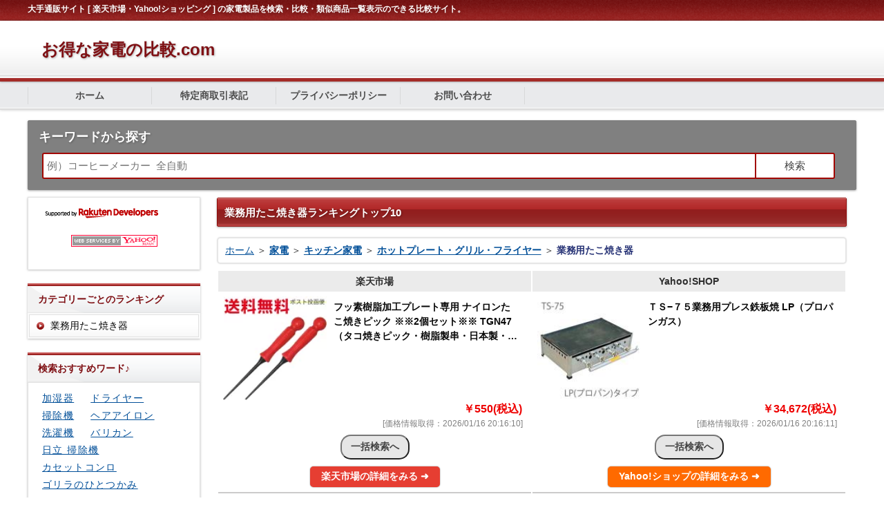

--- FILE ---
content_type: text/html; charset=UTF-8
request_url: https://www.1st-price.com/category/index.php?ganreId=301477
body_size: 9755
content:




<?xml version="1.0" encoding="UTF-8"?><!--
<!DOCTYPE html PUBLIC "-//W3C//DTD XHTML 1.0 Transitional//EN" "http://www.w3.org/TR/xhtml1/DTD/xhtml1-transitional.dtd">
-->
<!DOCTYPE html>
<html xmlns="http://www.w3.org/1999/xhtml" xml:lang="ja" lang="ja">
<head>
<meta http-equiv="Content-Type" content="text/html; charset=UTF-8" />
<meta http-equiv="Content-Style-Type" content="text/css" />
<meta http-equiv="Content-Script-Type" content="text/javascript" />
<meta name="referrer" content="unsafe-url">
<meta name="viewport" content="width=device-width, initial-scale=1.0, minimum-scale=1.0, maximum-scale=5.0, user-scalable=yes" />
<!--
<meta name="viewport" content="width=1200">
-->
<meta http-equiv="X-UA-Compatible" content="IE=edge,chrome=1" />
<title>お得な家電の比較.com - 業務用たこ焼き器の楽天・Yahoo!の通販サイトのランキング比較!</title>
<link rel="shortcut icon" href="../img/site.png">

<meta name="author" content="株式会社琉球スタイル" />
<meta name="keywords" content="JANコード,業務用たこ焼き器,比較" />
<meta name="description" content="【業務用たこ焼き器】の楽天市場・ヤフーショッピング人気ランキングTOP10を紹介！2026/01/18最新情報をチェック！" />
<meta name="title" content="お得な家電の比較.com - ネットで安く買う！新品・中古！通販比較で安値で揃える！" />
<meta name="text" content="楽天市場・Yahoo!ショッピングで今人気のランキングTOP10を紹介！最新情報をチェック！" />

<!-- twitterカード -->
<meta name="twitter:card" content="summary_large_image">
<meta name="twitter:site" content="@saiyasu1st">
<meta property="og:url" content="https://www.1st-price.com/category/index.php?ganreId=301477" />
<meta property="og:title" content="お得な家電の比較.com：業務用たこ焼き器" />
<meta property="og:description" content="【業務用たこ焼き器】楽天市場・ヤフーショッピング人気ランキングTOP10を紹介！2026/01/18最新情報をチェック！" />
<meta property="og:image" content="https://thumbnail.image.rakuten.co.jp/@0_mall/tsubame/cabinet/jma/pic-20013001.jpg?_ex=128x128" />

<meta name="twitter:title" content="お得情報サイト：業務用たこ焼き器">
<meta name="twitter:description" content="【業務用たこ焼き器】楽天市場・ヤフーショッピング人気ランキングTOP10を紹介！2026/01/18最新情報をチェック！">
<meta name="twitter:image" content="https://thumbnail.image.rakuten.co.jp/@0_mall/tsubame/cabinet/jma/pic-20013001.jpg?_ex=128x128">

</head>
<!--
<script src="https://ajax.googleapis.com/ajax/libs/jquery/1.9.1/jquery.min.js" type="text/javascript"></script>
<script src="../js/config.js" type="text/javascript"></script>
-->
<link rel="stylesheet" href="../styles.css?ver=1.1" type="text/css" />
<link rel="stylesheet" href="../css/textstyles.css" type="text/css" />
<link rel="stylesheet" href="../css/footer_01.css" type="text/css" media="all">

<link rel="stylesheet" href="../css/icon.css">
<!--
<link rel="stylesheet" href="https://fonts.googleapis.com/css?family=Lato:400,700,900">
-->
<body>
  <div id="wrapper">
    <div class="inner">
      <div id="top">
<!--
<a href="https://re-roots.net/link.php?i=phfo82tbgz7v&m=mgd6012jb14g"><img src="https://re-roots.net/data.php?i=phfo82tbgz7v&m=mgd6012jb14g" width="728" height="90" border="0" /></a>
-->
      <h1>
        <span>大手通販サイト [ 楽天市場・Yahoo!ショッピング ] の家電製品を検索・比較・類似商品一覧表示のできる比較サイト。</span>
      </h1>
      <div class="inner">
        <h2>
          <span><a href="../">お得な家電の比較.com</a></span>
        </h2>
      </div>
    </div>
    <div id="topmenubtn">MENU</div>
        <div id="topmenubox">
          <div id="topmenu">
            <ul>
            <li><a href="/">ホーム</a></li>
            <li><a href="/scta.php">特定商取引表記</a></li>
            <li><a href="/privacy.php">プライバシーポリシー</a></li>
            <li><a href="/contact.php">お問い合わせ</a></li>
            </ul>
          </div>
        </div>

    <div id="column2">
      <div id="contents">

          <h3><span>キーワードから探す</span>
            <form name="search" action="../search_item/item.php">
              <div class="search">
                <input type="search" name="keyword" placeholder="例）コーヒーメーカー  全自動" required>
                <button id="btn" type="submit">検索</button>
              </div>

<!-- 
              <div class="hidden_box">
                <label for="label1">検索条件を指定する</label>
                <input type="checkbox" id="label1"/>
                <div class="hidden_show">
-->
                  <!--非表示ここから-->
<!--
                  <div class="conditions">
                    <div class="title">並び順：</div>
                    <select class="koko" name="sort" onchange="changeItem(this)">
                      <option value="">未選択（関連性）</option>
                      <option value="1">価格が安い</option>
                      <option value="2">価格が高い</option>
                    </select>
                  </div>
                  <div class="conditions">
                    <div class="title">最低価格：</div>
                    <select name="low_price" onchange="changeItem(this)">
                      <option value="">未選択（指定しない）</option>
                      <option value="3000">￥3,000~</option>
                      <option value="5000">￥5,000~</option>
                      <option value="10000">￥10,000~</option>
                      <option value="15000">￥15,000~</option>
                      <option value="20000">￥20,000~</option>
                      <option value="25000">￥25,000~</option>
                      <option value="30000">￥30,000~</option>
                    </select>
                  </div>
                  <div class="conditions">
                    <div class="title">最高価格：</div>
                    <select name="high_price" onchange="changeItem(this)">
                      <option value="">未選択（指定しない）</option>
                      <option value="3000">￥3,000~</option>
                      <option value="5000">￥5,000~</option>
                      <option value="10000">￥10,000~</option>
                      <option value="15000">￥15,000~</option>
                      <option value="20000">￥20,000~</option>
                      <option value="25000">￥25,000~</option>
                      <option value="30000">￥30,000~</option>
                    </select>
                  </div>
                  <input type="hidden" name="page" value="1">
                  <div class="float-r">
                    <button type="button" onclick="resetPullDown()">検索条件をクリアにする</button>
                  </div>
-->
                <!--ここまで-->
<!--
                </div>
              </div>
-->
            </form>
          </h3>

           <div id="layoutbox">
             <div id="main">
               <div class="inner">
<!--
<div id="text1">
<h3><span>ウイルス対策グッズ紹介中！！</span></h3>
<div id="siteNavi">
現在猛威をふるっている<strong style="color: #008000;">新型ウイルス（コロナウイルス）</strong>対策に、<strong style="color: #ff0000;">役立つグッズを当サイト
で紹介</strong>しております！<br>
<strong>PCの方は左側</strong>に、<strong>スマホの方は下にスクロール</strong>してもらいますと、ウイルス対策に役立つグッズのリンクを設置しております！<br>
<h5><span>■検索</span></h5>
<img src="../img/keyword.png" style="height:100px"/></br>
他にも【ウイルス対策グッズ】等の、<strong>さまざまなキーワードによる検索</strong>もできます。<br />
また、スペースで区切って複数ワードによる検索も可能です。<br />
ぜひ、対策にお役立てください！
</div>
</div>
-->
                 <div id="text1">
                   <h3><span>業務用たこ焼き器ランキングトップ10</span></h3>
                   <div id="siteNavi"><a href="../">ホーム</a>
                                                                     ＞ <div class="now"><a href="./index.php?ganreId=562637">家電</a></div>
                                                                                            ＞ <div class="now"><a href="./index.php?ganreId=100644">キッチン家電</a></div>
                                                                                            ＞ <div class="now"><a href="./index.php?ganreId=208419">ホットプレート・グリル・フライヤー</a></div>
                                                                                            ＞ <div class="now">業務用たこ焼き器</div>
                                                               </div>

                  <div class="layout_box" style="border-spacing:2px 0;">

<div class="layout_l" style="width:50%;">
<table class="ritm col2" border="0" cellspacing="1">
<tbody>
<tr>
  <th>楽天市場  </th>
</tr>

      <tr>
      <td class="rakuten">
          <div class="float-l">
            <a target="_blank" href="https://hb.afl.rakuten.co.jp/hgc/g00rji95.xmf8p670.g00rji95.xmf8qea4/?pc=https%3A%2F%2Fitem.rakuten.co.jp%2Ftsubame%2F10002808%2F&rafcid=wsc_i_ra_1086338838133523557">
              <p class="txt-img" style="text-align: center">
                                  <img loading="lazy" src="https://thumbnail.image.rakuten.co.jp/@0_mall/tsubame/cabinet/jma/pic-20013001.jpg?_ex=128x128" alt="フッ素樹脂加工プレート専用 ナイロンたこ焼きピック ※※2個セット※※ TGN47 （タコ焼きピック・樹脂製串・日本製・食洗機対応・食器洗い乾燥機対応・66ナイロン・tg2410）"></p>
                            </a>
          </div>
          <a target="_blank" href="https://hb.afl.rakuten.co.jp/hgc/g00rji95.xmf8p670.g00rji95.xmf8qea4/?pc=https%3A%2F%2Fitem.rakuten.co.jp%2Ftsubame%2F10002808%2F&rafcid=wsc_i_ra_1086338838133523557">
            <p class="txt">フッ素樹脂加工プレート専用 ナイロンたこ焼きピック ※※2個セット※※ TGN47 （タコ焼きピック・樹脂製串・日本製・食洗機対応・食器洗い乾燥機対応・66ナイロン・tg2410）</p>
          </a>
        <div class="clear"></div>
        <p class="txt_price">￥550(税込)</p>
        <div class="fileupdate"><p>[価格情報取得：2026/01/16 20:16:10]</p></div>
                  <form action="../search_item/index.php" method="get">
          <input type="hidden" name="keyword" maxlength="255" value="フッ素樹脂加工プレート専用 ナイロンたこ焼きピック ※※2個セット※※ TGN47 （タコ焼きピック・樹脂製串・日本製・食洗機対応・食器洗い乾燥機対応・66ナイロン・tg2410）">
          <input type="hidden" name="code" maxlength="255" value="tsubame:10002808">
          <input type="submit" class="btn-search" value="一括検索へ" />
          </form>
        	<button type="submit" class="ec-btn" onclick="window.open('https://hb.afl.rakuten.co.jp/hgc/g00rji95.xmf8p670.g00rji95.xmf8qea4/?pc=https%3A%2F%2Fitem.rakuten.co.jp%2Ftsubame%2F10002808%2F&rafcid=wsc_i_ra_1086338838133523557')" value="code">楽天市場の<span class="br">詳細をみる ➜</span></button>
      </td>
    </tr>
            <tr>
      <td class="rakuten">
          <div class="float-l">
            <a target="_blank" href="https://hb.afl.rakuten.co.jp/hgc/g00qr6e5.xmf8p997.g00qr6e5.xmf8qc67/?pc=https%3A%2F%2Fitem.rakuten.co.jp%2Fbandc%2F7093010%2F&rafcid=wsc_i_ra_1086338838133523557">
              <p class="txt-img" style="text-align: center">
                                  <img loading="lazy" src="https://thumbnail.image.rakuten.co.jp/@0_mall/bandc/cabinet/tasya40/7093010-e.jpg?_ex=128x128" alt="セラミックたこ焼き器 PTY-C24-P・PTY-C24-Hたこ焼き器 セラミックたこ焼き器 セラミックコート 白いたこ焼き器 おしゃれ たこやき たこ焼き 調理家電 たこ焼器 アイリスオーヤマ ピンク・グレー"></p>
                            </a>
          </div>
          <a target="_blank" href="https://hb.afl.rakuten.co.jp/hgc/g00qr6e5.xmf8p997.g00qr6e5.xmf8qc67/?pc=https%3A%2F%2Fitem.rakuten.co.jp%2Fbandc%2F7093010%2F&rafcid=wsc_i_ra_1086338838133523557">
            <p class="txt">セラミックたこ焼き器 PTY-C24-P・PTY-C24-Hたこ焼き器 セラミックたこ焼き器 セラミックコート 白いたこ焼き器 おしゃれ たこやき たこ焼き 調理家電 たこ焼器 アイリスオーヤマ ピンク・グレー</p>
          </a>
        <div class="clear"></div>
        <p class="txt_price">￥2,780(税込)</p>
        <div class="fileupdate"><p>[価格情報取得：2026/01/16 20:16:10]</p></div>
                  <form action="../search_item/index.php" method="get">
          <input type="hidden" name="keyword" maxlength="255" value="セラミックたこ焼き器 PTY-C24-P・PTY-C24-Hたこ焼き器 セラミックたこ焼き器 セラミックコート 白いたこ焼き器 おしゃれ たこやき たこ焼き 調理家電 たこ焼器 アイリスオーヤマ ピンク・グレー">
          <input type="hidden" name="code" maxlength="255" value="bandc:10184277">
          <input type="submit" class="btn-search" value="一括検索へ" />
          </form>
        	<button type="submit" class="ec-btn" onclick="window.open('https://hb.afl.rakuten.co.jp/hgc/g00qr6e5.xmf8p997.g00qr6e5.xmf8qc67/?pc=https%3A%2F%2Fitem.rakuten.co.jp%2Fbandc%2F7093010%2F&rafcid=wsc_i_ra_1086338838133523557')" value="code">楽天市場の<span class="br">詳細をみる ➜</span></button>
      </td>
    </tr>
            <tr>
      <td class="rakuten">
          <div class="float-l">
            <a target="_blank" href="https://hb.afl.rakuten.co.jp/hgc/g00qksf5.xmf8p636.g00qksf5.xmf8q36b/?pc=https%3A%2F%2Fitem.rakuten.co.jp%2Fvida-vida%2F7052878%2F&rafcid=wsc_i_ra_1086338838133523557">
              <p class="txt-img" style="text-align: center">
                                  <img loading="lazy" src="https://thumbnail.image.rakuten.co.jp/@0_mall/vida-vida/cabinet/shirosamune/7052878.jpg?_ex=128x128" alt="ホットプレート タコ焼き器 着脱式ホットプレート レッド PHP-24W-Rたこ焼き器 たこ焼きプレート ホットプレート たこやき器 たこ焼き 着脱式 お手入れ簡単 たこ焼き器たこやき器 たこ焼き器たこ焼き [engw]"></p>
                            </a>
          </div>
          <a target="_blank" href="https://hb.afl.rakuten.co.jp/hgc/g00qksf5.xmf8p636.g00qksf5.xmf8q36b/?pc=https%3A%2F%2Fitem.rakuten.co.jp%2Fvida-vida%2F7052878%2F&rafcid=wsc_i_ra_1086338838133523557">
            <p class="txt">ホットプレート タコ焼き器 着脱式ホットプレート レッド PHP-24W-Rたこ焼き器 たこ焼きプレート ホットプレート たこやき器 たこ焼き 着脱式 お手入れ簡単 たこ焼き器たこやき器 たこ焼き器たこ焼き [engw]</p>
          </a>
        <div class="clear"></div>
        <p class="txt_price">￥2,981(税込)</p>
        <div class="fileupdate"><p>[価格情報取得：2026/01/16 20:16:10]</p></div>
                  <form action="../search_item/index.php" method="get">
          <input type="hidden" name="keyword" maxlength="255" value="ホットプレート タコ焼き器 着脱式ホットプレート レッド PHP-24W-Rたこ焼き器 たこ焼きプレート ホットプレート たこやき器 たこ焼き 着脱式 お手入れ簡単 たこ焼き器たこやき器 たこ焼き器たこ焼き [engw]">
          <input type="hidden" name="code" maxlength="255" value="vida-vida:10066569">
          <input type="submit" class="btn-search" value="一括検索へ" />
          </form>
        	<button type="submit" class="ec-btn" onclick="window.open('https://hb.afl.rakuten.co.jp/hgc/g00qksf5.xmf8p636.g00qksf5.xmf8q36b/?pc=https%3A%2F%2Fitem.rakuten.co.jp%2Fvida-vida%2F7052878%2F&rafcid=wsc_i_ra_1086338838133523557')" value="code">楽天市場の<span class="br">詳細をみる ➜</span></button>
      </td>
    </tr>
            <tr>
      <td class="rakuten">
          <div class="float-l">
            <a target="_blank" href="https://hb.afl.rakuten.co.jp/hgc/g00prke5.xmf8p976.g00prke5.xmf8q771/?pc=https%3A%2F%2Fitem.rakuten.co.jp%2Fenetroom%2F7093010%2F&rafcid=wsc_i_ra_1086338838133523557">
              <p class="txt-img" style="text-align: center">
                                  <img loading="lazy" src="https://thumbnail.image.rakuten.co.jp/@0_mall/enetroom/cabinet/tasya75/7093010-e.jpg?_ex=128x128" alt="≪ポイント5倍★16日9:59迄≫ホットプレート たこ焼き器 たこ焼きプレート 24穴 アイリスオーヤマたこ焼き器 着脱式 セラミックコート おしゃれ かわいい たこ焼き 調理家電 便利 簡単 一人暮らし 人気 カラフル 調理 料理 PTY-C24"></p>
                            </a>
          </div>
          <a target="_blank" href="https://hb.afl.rakuten.co.jp/hgc/g00prke5.xmf8p976.g00prke5.xmf8q771/?pc=https%3A%2F%2Fitem.rakuten.co.jp%2Fenetroom%2F7093010%2F&rafcid=wsc_i_ra_1086338838133523557">
            <p class="txt">≪ポイント5倍★16日9:59迄≫ホットプレート たこ焼き器 たこ焼きプレート 24穴 アイリスオーヤマたこ焼き器 着脱式 セラミックコート おしゃれ かわいい たこ焼き 調理家電 便利 簡単 一人暮らし 人気 カラフル 調理 料理 PTY-C24</p>
          </a>
        <div class="clear"></div>
        <p class="txt_price">￥2,981(税込)</p>
        <div class="fileupdate"><p>[価格情報取得：2026/01/16 20:16:10]</p></div>
                  <form action="../search_item/index.php" method="get">
          <input type="hidden" name="keyword" maxlength="255" value="≪ポイント5倍★16日9:59迄≫ホットプレート たこ焼き器 たこ焼きプレート 24穴 アイリスオーヤマたこ焼き器 着脱式 セラミックコート おしゃれ かわいい たこ焼き 調理家電 便利 簡単 一人暮らし 人気 カラフル 調理 料理 PTY-C24">
          <input type="hidden" name="code" maxlength="255" value="enetroom:10153386">
          <input type="submit" class="btn-search" value="一括検索へ" />
          </form>
        	<button type="submit" class="ec-btn" onclick="window.open('https://hb.afl.rakuten.co.jp/hgc/g00prke5.xmf8p976.g00prke5.xmf8q771/?pc=https%3A%2F%2Fitem.rakuten.co.jp%2Fenetroom%2F7093010%2F&rafcid=wsc_i_ra_1086338838133523557')" value="code">楽天市場の<span class="br">詳細をみる ➜</span></button>
      </td>
    </tr>
            <tr>
      <td class="rakuten">
          <div class="float-l">
            <a target="_blank" href="https://hb.afl.rakuten.co.jp/hgc/g00pp1f5.xmf8pb3c.g00pp1f5.xmf8qbde/?pc=https%3A%2F%2Fitem.rakuten.co.jp%2Fsenda%2F02020077%2F&rafcid=wsc_i_ra_1086338838133523557">
              <p class="txt-img" style="text-align: center">
                                  <img loading="lazy" src="https://thumbnail.image.rakuten.co.jp/@0_mall/senda/cabinet/2022/dou3.jpg?_ex=128x128" alt="千田オリジナル　業務用 ガスたこ焼き器 【銅板】3丁セット （プロパン・都市ガス）"></p>
                            </a>
          </div>
          <a target="_blank" href="https://hb.afl.rakuten.co.jp/hgc/g00pp1f5.xmf8pb3c.g00pp1f5.xmf8qbde/?pc=https%3A%2F%2Fitem.rakuten.co.jp%2Fsenda%2F02020077%2F&rafcid=wsc_i_ra_1086338838133523557">
            <p class="txt">千田オリジナル　業務用 ガスたこ焼き器 【銅板】3丁セット （プロパン・都市ガス）</p>
          </a>
        <div class="clear"></div>
        <p class="txt_price">￥54,700(税込)</p>
        <div class="fileupdate"><p>[価格情報取得：2026/01/16 20:16:10]</p></div>
                  <form action="../search_item/index.php" method="get">
          <input type="hidden" name="keyword" maxlength="255" value="千田オリジナル　業務用 ガスたこ焼き器 【銅板】3丁セット （プロパン・都市ガス）">
          <input type="hidden" name="code" maxlength="255" value="senda:10002625">
          <input type="submit" class="btn-search" value="一括検索へ" />
          </form>
        	<button type="submit" class="ec-btn" onclick="window.open('https://hb.afl.rakuten.co.jp/hgc/g00pp1f5.xmf8pb3c.g00pp1f5.xmf8qbde/?pc=https%3A%2F%2Fitem.rakuten.co.jp%2Fsenda%2F02020077%2F&rafcid=wsc_i_ra_1086338838133523557')" value="code">楽天市場の<span class="br">詳細をみる ➜</span></button>
      </td>
    </tr>
            <tr>
      <td class="rakuten">
          <div class="float-l">
            <a target="_blank" href="https://hb.afl.rakuten.co.jp/hgc/g00rzg55.xmf8p8f2.g00rzg55.xmf8q81c/?pc=https%3A%2F%2Fitem.rakuten.co.jp%2Fmonotus%2F441000171%2F&rafcid=wsc_i_ra_1086338838133523557">
              <p class="txt-img" style="text-align: center">
                                  <img loading="lazy" src="https://thumbnail.image.rakuten.co.jp/@0_mall/monotus/cabinet/monotus_57/441000171.jpg?_ex=128x128" alt="【鉄板セット】TS-75 プレス鉄板焼 LP(プロパンガス)"></p>
                            </a>
          </div>
          <a target="_blank" href="https://hb.afl.rakuten.co.jp/hgc/g00rzg55.xmf8p8f2.g00rzg55.xmf8q81c/?pc=https%3A%2F%2Fitem.rakuten.co.jp%2Fmonotus%2F441000171%2F&rafcid=wsc_i_ra_1086338838133523557">
            <p class="txt">【鉄板セット】TS-75 プレス鉄板焼 LP(プロパンガス)</p>
          </a>
        <div class="clear"></div>
        <p class="txt_price">￥35,692(税込)</p>
        <div class="fileupdate"><p>[価格情報取得：2026/01/16 20:16:10]</p></div>
                  <form action="../search_item/index.php" method="get">
          <input type="hidden" name="keyword" maxlength="255" value="【鉄板セット】TS-75 プレス鉄板焼 LP(プロパンガス)">
          <input type="hidden" name="code" maxlength="255" value="monotus:10023949">
          <input type="submit" class="btn-search" value="一括検索へ" />
          </form>
        	<button type="submit" class="ec-btn" onclick="window.open('https://hb.afl.rakuten.co.jp/hgc/g00rzg55.xmf8p8f2.g00rzg55.xmf8q81c/?pc=https%3A%2F%2Fitem.rakuten.co.jp%2Fmonotus%2F441000171%2F&rafcid=wsc_i_ra_1086338838133523557')" value="code">楽天市場の<span class="br">詳細をみる ➜</span></button>
      </td>
    </tr>
      
    <tr>
      <td>
<p>以下、楽天市場のランキングで<br />
業務用たこ焼き器カテゴリー</span>の商品はHitしませんでした。</p>
      </td>
    </tr>


</tbody>
</table>
</div>

<div class="layout_r" style="width:50%;">
<table class="ritm col2" border="0" cellspacing="1">
<tbody>
<tr>
  <th>Yahoo!SHOP  </th>
</tr>

      <tr>
      <td class="yahoo">
          <div class="float-l">
            <a target="_blank" href="https://ck.jp.ap.valuecommerce.com/servlet/referral?sid=3148311&pid=885525020&vc_url=https%3A%2F%2Fstore.shopping.yahoo.co.jp%2Fmonotus-pro%2F441000171.html">
              <p class="txt-img" style="text-align: center">
                                  <img loading="lazy" src="https://item-shopping.c.yimg.jp/i/g/monotus-pro_441000171" alt="ＴＳ−７５業務用プレス鉄板焼  LP（プロパンガス）"></p>
                            </a>
          </div>
          <a target="_blank" href="https://ck.jp.ap.valuecommerce.com/servlet/referral?sid=3148311&pid=885525020&vc_url=https%3A%2F%2Fstore.shopping.yahoo.co.jp%2Fmonotus-pro%2F441000171.html">
            <p class="txt">ＴＳ−７５業務用プレス鉄板焼  LP（プロパンガス）</p>
          </a>
        <div class="clear"></div>
        <p class="txt_price">￥34,672(税込)</p>
        <div class="fileupdate"><p>[価格情報取得：2026/01/16 20:16:11]</p></div>
                  <form action="../search_item/index.php" method="get">
          <input type="hidden" name="keyword" maxlength="255" value="ＴＳ−７５業務用プレス鉄板焼  LP（プロパンガス）">
          <input type="hidden" name="code" maxlength="255" value="monotus-pro_441000171">
          <input type="submit" class="btn-search" value="一括検索へ" />
          </form>
                <button type="submit" class="ec-btn" onclick="window.open('https://ck.jp.ap.valuecommerce.com/servlet/referral?sid=3148311&pid=885525020&vc_url=https%3A%2F%2Fstore.shopping.yahoo.co.jp%2Fmonotus-pro%2F441000171.html')" value="code">Yahoo!ショップの<span class="br">詳細をみる ➜</span></button>
      </td>
    </tr>
            <tr>
      <td class="yahoo">
          <div class="float-l">
            <a target="_blank" href="https://ck.jp.ap.valuecommerce.com/servlet/referral?sid=3148311&pid=885525020&vc_url=https%3A%2F%2Fstore.shopping.yahoo.co.jp%2Fmonotus-pro%2F441000169.html">
              <p class="txt-img" style="text-align: center">
                                  <img loading="lazy" src="https://item-shopping.c.yimg.jp/i/g/monotus-pro_441000169" alt="ＴＳ−６０業務用プレス鉄板焼  LP（プロパンガス）"></p>
                            </a>
          </div>
          <a target="_blank" href="https://ck.jp.ap.valuecommerce.com/servlet/referral?sid=3148311&pid=885525020&vc_url=https%3A%2F%2Fstore.shopping.yahoo.co.jp%2Fmonotus-pro%2F441000169.html">
            <p class="txt">ＴＳ−６０業務用プレス鉄板焼  LP（プロパンガス）</p>
          </a>
        <div class="clear"></div>
        <p class="txt_price">￥22,000(税込)</p>
        <div class="fileupdate"><p>[価格情報取得：2026/01/16 20:16:11]</p></div>
                  <form action="../search_item/index.php" method="get">
          <input type="hidden" name="keyword" maxlength="255" value="ＴＳ−６０業務用プレス鉄板焼  LP（プロパンガス）">
          <input type="hidden" name="code" maxlength="255" value="monotus-pro_441000169">
          <input type="submit" class="btn-search" value="一括検索へ" />
          </form>
                <button type="submit" class="ec-btn" onclick="window.open('https://ck.jp.ap.valuecommerce.com/servlet/referral?sid=3148311&pid=885525020&vc_url=https%3A%2F%2Fstore.shopping.yahoo.co.jp%2Fmonotus-pro%2F441000169.html')" value="code">Yahoo!ショップの<span class="br">詳細をみる ➜</span></button>
      </td>
    </tr>
            <tr>
      <td class="yahoo">
          <div class="float-l">
            <a target="_blank" href="https://ck.jp.ap.valuecommerce.com/servlet/referral?sid=3148311&pid=885525020&vc_url=https%3A%2F%2Fstore.shopping.yahoo.co.jp%2Fmonotus-pro%2F441000166.html">
              <p class="txt-img" style="text-align: center">
                                  <img loading="lazy" src="https://item-shopping.c.yimg.jp/i/g/monotus-pro_441000166" alt="Ｔ−４５業務用ミニグリドル 卓上型  13A（都市ガス）"></p>
                            </a>
          </div>
          <a target="_blank" href="https://ck.jp.ap.valuecommerce.com/servlet/referral?sid=3148311&pid=885525020&vc_url=https%3A%2F%2Fstore.shopping.yahoo.co.jp%2Fmonotus-pro%2F441000166.html">
            <p class="txt">Ｔ−４５業務用ミニグリドル 卓上型  13A（都市ガス）</p>
          </a>
        <div class="clear"></div>
        <p class="txt_price">￥39,600(税込)</p>
        <div class="fileupdate"><p>[価格情報取得：2026/01/16 20:16:11]</p></div>
                  <form action="../search_item/index.php" method="get">
          <input type="hidden" name="keyword" maxlength="255" value="Ｔ−４５業務用ミニグリドル 卓上型  13A（都市ガス）">
          <input type="hidden" name="code" maxlength="255" value="monotus-pro_441000166">
          <input type="submit" class="btn-search" value="一括検索へ" />
          </form>
                <button type="submit" class="ec-btn" onclick="window.open('https://ck.jp.ap.valuecommerce.com/servlet/referral?sid=3148311&pid=885525020&vc_url=https%3A%2F%2Fstore.shopping.yahoo.co.jp%2Fmonotus-pro%2F441000166.html')" value="code">Yahoo!ショップの<span class="br">詳細をみる ➜</span></button>
      </td>
    </tr>
            <tr>
      <td class="yahoo">
          <div class="float-l">
            <a target="_blank" href="https://ck.jp.ap.valuecommerce.com/servlet/referral?sid=3148311&pid=885525020&vc_url=https%3A%2F%2Fstore.shopping.yahoo.co.jp%2Fmonotus-pro%2F441000167.html">
              <p class="txt-img" style="text-align: center">
                                  <img loading="lazy" src="https://item-shopping.c.yimg.jp/i/g/monotus-pro_441000167" alt="Ｔ−４５業務用ミニグリドル 卓上型  LP（プロパンガス）"></p>
                            </a>
          </div>
          <a target="_blank" href="https://ck.jp.ap.valuecommerce.com/servlet/referral?sid=3148311&pid=885525020&vc_url=https%3A%2F%2Fstore.shopping.yahoo.co.jp%2Fmonotus-pro%2F441000167.html">
            <p class="txt">Ｔ−４５業務用ミニグリドル 卓上型  LP（プロパンガス）</p>
          </a>
        <div class="clear"></div>
        <p class="txt_price">￥39,600(税込)</p>
        <div class="fileupdate"><p>[価格情報取得：2026/01/16 20:16:11]</p></div>
                  <form action="../search_item/index.php" method="get">
          <input type="hidden" name="keyword" maxlength="255" value="Ｔ−４５業務用ミニグリドル 卓上型  LP（プロパンガス）">
          <input type="hidden" name="code" maxlength="255" value="monotus-pro_441000167">
          <input type="submit" class="btn-search" value="一括検索へ" />
          </form>
                <button type="submit" class="ec-btn" onclick="window.open('https://ck.jp.ap.valuecommerce.com/servlet/referral?sid=3148311&pid=885525020&vc_url=https%3A%2F%2Fstore.shopping.yahoo.co.jp%2Fmonotus-pro%2F441000167.html')" value="code">Yahoo!ショップの<span class="br">詳細をみる ➜</span></button>
      </td>
    </tr>
            <tr>
      <td class="yahoo">
          <div class="float-l">
            <a target="_blank" href="https://ck.jp.ap.valuecommerce.com/servlet/referral?sid=3148311&pid=885525020&vc_url=https%3A%2F%2Fstore.shopping.yahoo.co.jp%2Fmonotus-pro%2F441000168.html">
              <p class="txt-img" style="text-align: center">
                                  <img loading="lazy" src="https://item-shopping.c.yimg.jp/i/g/monotus-pro_441000168" alt="ＴＳ−６０業務用プレス鉄板焼  13A（都市ガス）"></p>
                            </a>
          </div>
          <a target="_blank" href="https://ck.jp.ap.valuecommerce.com/servlet/referral?sid=3148311&pid=885525020&vc_url=https%3A%2F%2Fstore.shopping.yahoo.co.jp%2Fmonotus-pro%2F441000168.html">
            <p class="txt">ＴＳ−６０業務用プレス鉄板焼  13A（都市ガス）</p>
          </a>
        <div class="clear"></div>
        <p class="txt_price">￥22,000(税込)</p>
        <div class="fileupdate"><p>[価格情報取得：2026/01/16 20:16:11]</p></div>
                  <form action="../search_item/index.php" method="get">
          <input type="hidden" name="keyword" maxlength="255" value="ＴＳ−６０業務用プレス鉄板焼  13A（都市ガス）">
          <input type="hidden" name="code" maxlength="255" value="monotus-pro_441000168">
          <input type="submit" class="btn-search" value="一括検索へ" />
          </form>
                <button type="submit" class="ec-btn" onclick="window.open('https://ck.jp.ap.valuecommerce.com/servlet/referral?sid=3148311&pid=885525020&vc_url=https%3A%2F%2Fstore.shopping.yahoo.co.jp%2Fmonotus-pro%2F441000168.html')" value="code">Yahoo!ショップの<span class="br">詳細をみる ➜</span></button>
      </td>
    </tr>
            <tr>
      <td class="yahoo">
          <div class="float-l">
            <a target="_blank" href="https://ck.jp.ap.valuecommerce.com/servlet/referral?sid=3148311&pid=885525020&vc_url=https%3A%2F%2Fstore.shopping.yahoo.co.jp%2Fmonotus-pro%2F441000170.html">
              <p class="txt-img" style="text-align: center">
                                  <img loading="lazy" src="https://item-shopping.c.yimg.jp/i/g/monotus-pro_441000170" alt="ＴＳ−７５業務用プレス鉄板焼  13A（都市ガス）"></p>
                            </a>
          </div>
          <a target="_blank" href="https://ck.jp.ap.valuecommerce.com/servlet/referral?sid=3148311&pid=885525020&vc_url=https%3A%2F%2Fstore.shopping.yahoo.co.jp%2Fmonotus-pro%2F441000170.html">
            <p class="txt">ＴＳ−７５業務用プレス鉄板焼  13A（都市ガス）</p>
          </a>
        <div class="clear"></div>
        <p class="txt_price">￥34,672(税込)</p>
        <div class="fileupdate"><p>[価格情報取得：2026/01/16 20:16:11]</p></div>
                  <form action="../search_item/index.php" method="get">
          <input type="hidden" name="keyword" maxlength="255" value="ＴＳ−７５業務用プレス鉄板焼  13A（都市ガス）">
          <input type="hidden" name="code" maxlength="255" value="monotus-pro_441000170">
          <input type="submit" class="btn-search" value="一括検索へ" />
          </form>
                <button type="submit" class="ec-btn" onclick="window.open('https://ck.jp.ap.valuecommerce.com/servlet/referral?sid=3148311&pid=885525020&vc_url=https%3A%2F%2Fstore.shopping.yahoo.co.jp%2Fmonotus-pro%2F441000170.html')" value="code">Yahoo!ショップの<span class="br">詳細をみる ➜</span></button>
      </td>
    </tr>
            <tr>
      <td class="yahoo">
          <div class="float-l">
            <a target="_blank" href="https://ck.jp.ap.valuecommerce.com/servlet/referral?sid=3148311&pid=885525020&vc_url=https%3A%2F%2Fstore.shopping.yahoo.co.jp%2Fkokouki%2F067001.html">
              <p class="txt-img" style="text-align: center">
                                  <img loading="lazy" src="https://item-shopping.c.yimg.jp/i/g/kokouki_067001" alt="たこ焼き器 ガス式 業務用 たこ焼き機 （28穴用） 1枚掛けセット プロパンガス(LPガス)用 鉄板：28穴×1枚 日本製 たこ焼き台 屋台"></p>
                            </a>
          </div>
          <a target="_blank" href="https://ck.jp.ap.valuecommerce.com/servlet/referral?sid=3148311&pid=885525020&vc_url=https%3A%2F%2Fstore.shopping.yahoo.co.jp%2Fkokouki%2F067001.html">
            <p class="txt">たこ焼き器 ガス式 業務用 たこ焼き機 （28穴用） 1枚掛けセット プロパンガス(LPガス)用 鉄板：28穴×1枚 日本製 たこ焼き台 屋台</p>
          </a>
        <div class="clear"></div>
        <p class="txt_price">￥25,410(税込)</p>
        <div class="fileupdate"><p>[価格情報取得：2026/01/16 20:16:11]</p></div>
                  <form action="../search_item/index.php" method="get">
          <input type="hidden" name="keyword" maxlength="255" value="たこ焼き器 ガス式 業務用 たこ焼き機 （28穴用） 1枚掛けセット プロパンガス(LPガス)用 鉄板：28穴×1枚 日本製 たこ焼き台 屋台">
          <input type="hidden" name="code" maxlength="255" value="kokouki_067001">
          <input type="submit" class="btn-search" value="一括検索へ" />
          </form>
                <button type="submit" class="ec-btn" onclick="window.open('https://ck.jp.ap.valuecommerce.com/servlet/referral?sid=3148311&pid=885525020&vc_url=https%3A%2F%2Fstore.shopping.yahoo.co.jp%2Fkokouki%2F067001.html')" value="code">Yahoo!ショップの<span class="br">詳細をみる ➜</span></button>
      </td>
    </tr>
            <tr>
      <td class="yahoo">
          <div class="float-l">
            <a target="_blank" href="https://ck.jp.ap.valuecommerce.com/servlet/referral?sid=3148311&pid=885525020&vc_url=https%3A%2F%2Fstore.shopping.yahoo.co.jp%2Fu-club%2Fej3010-h-250121-e.html">
              <p class="txt-img" style="text-align: center">
                                  <img loading="lazy" src="https://item-shopping.c.yimg.jp/i/g/u-club_ej3010-h-250121-e" alt="★EJ3010 | 業務用 たこ焼き器 28穴×3連 LPガス W585×D350(460)×H220mm 厨房用 中古 プロパンガス"></p>
                            </a>
          </div>
          <a target="_blank" href="https://ck.jp.ap.valuecommerce.com/servlet/referral?sid=3148311&pid=885525020&vc_url=https%3A%2F%2Fstore.shopping.yahoo.co.jp%2Fu-club%2Fej3010-h-250121-e.html">
            <p class="txt">★EJ3010 | 業務用 たこ焼き器 28穴×3連 LPガス W585×D350(460)×H220mm 厨房用 中古 プロパンガス</p>
          </a>
        <div class="clear"></div>
        <p class="txt_price">￥25,300(税込)</p>
        <div class="fileupdate"><p>[価格情報取得：2026/01/16 20:16:11]</p></div>
                  <form action="../search_item/index.php" method="get">
          <input type="hidden" name="keyword" maxlength="255" value="★EJ3010 | 業務用 たこ焼き器 28穴×3連 LPガス W585×D350(460)×H220mm 厨房用 中古 プロパンガス">
          <input type="hidden" name="code" maxlength="255" value="u-club_ej3010-h-250121-e">
          <input type="submit" class="btn-search" value="一括検索へ" />
          </form>
                <button type="submit" class="ec-btn" onclick="window.open('https://ck.jp.ap.valuecommerce.com/servlet/referral?sid=3148311&pid=885525020&vc_url=https%3A%2F%2Fstore.shopping.yahoo.co.jp%2Fu-club%2Fej3010-h-250121-e.html')" value="code">Yahoo!ショップの<span class="br">詳細をみる ➜</span></button>
      </td>
    </tr>
            <tr>
      <td class="yahoo">
          <div class="float-l">
            <a target="_blank" href="https://ck.jp.ap.valuecommerce.com/servlet/referral?sid=3148311&pid=885525020&vc_url=https%3A%2F%2Fstore.shopping.yahoo.co.jp%2Fmonotus%2F441000166.html">
              <p class="txt-img" style="text-align: center">
                                  <img loading="lazy" src="https://item-shopping.c.yimg.jp/i/g/monotus_441000166" alt="業務用 鉄板焼き T-45 ミニグリドル 卓上型 13A （天然ガス用）"></p>
                            </a>
          </div>
          <a target="_blank" href="https://ck.jp.ap.valuecommerce.com/servlet/referral?sid=3148311&pid=885525020&vc_url=https%3A%2F%2Fstore.shopping.yahoo.co.jp%2Fmonotus%2F441000166.html">
            <p class="txt">業務用 鉄板焼き T-45 ミニグリドル 卓上型 13A （天然ガス用）</p>
          </a>
        <div class="clear"></div>
        <p class="txt_price">￥40,765(税込)</p>
        <div class="fileupdate"><p>[価格情報取得：2026/01/16 20:16:11]</p></div>
                  <form action="../search_item/index.php" method="get">
          <input type="hidden" name="keyword" maxlength="255" value="業務用 鉄板焼き T-45 ミニグリドル 卓上型 13A （天然ガス用）">
          <input type="hidden" name="code" maxlength="255" value="monotus_441000166">
          <input type="submit" class="btn-search" value="一括検索へ" />
          </form>
                <button type="submit" class="ec-btn" onclick="window.open('https://ck.jp.ap.valuecommerce.com/servlet/referral?sid=3148311&pid=885525020&vc_url=https%3A%2F%2Fstore.shopping.yahoo.co.jp%2Fmonotus%2F441000166.html')" value="code">Yahoo!ショップの<span class="br">詳細をみる ➜</span></button>
      </td>
    </tr>
            <tr>
      <td class="yahoo">
          <div class="float-l">
            <a target="_blank" href="https://ck.jp.ap.valuecommerce.com/servlet/referral?sid=3148311&pid=885525020&vc_url=https%3A%2F%2Fstore.shopping.yahoo.co.jp%2Fhitotsuya%2Fso09b8f60533.html">
              <p class="txt-img" style="text-align: center">
                                  <img loading="lazy" src="https://item-shopping.c.yimg.jp/i/g/hitotsuya_so09b8f60533" alt="業務用 たこ焼き返し 日本製 C-7136"></p>
                            </a>
          </div>
          <a target="_blank" href="https://ck.jp.ap.valuecommerce.com/servlet/referral?sid=3148311&pid=885525020&vc_url=https%3A%2F%2Fstore.shopping.yahoo.co.jp%2Fhitotsuya%2Fso09b8f60533.html">
            <p class="txt">業務用 たこ焼き返し 日本製 C-7136</p>
          </a>
        <div class="clear"></div>
        <p class="txt_price">￥7,710(税込)</p>
        <div class="fileupdate"><p>[価格情報取得：2026/01/16 20:16:11]</p></div>
                  <form action="../comparison/index.php" method="get">
          <input type="hidden" name="jan" maxlength="255" value="4976790271363">
          <input type="submit" class="btn-price" value="価格比較へ" />
          </form>
                <button type="submit" class="ec-btn" onclick="window.open('https://ck.jp.ap.valuecommerce.com/servlet/referral?sid=3148311&pid=885525020&vc_url=https%3A%2F%2Fstore.shopping.yahoo.co.jp%2Fhitotsuya%2Fso09b8f60533.html')" value="code">Yahoo!ショップの<span class="br">詳細をみる ➜</span></button>
      </td>
    </tr>
                          


</tbody>
</table>
</div>

                  </div>

                <p>※比較に関しましては変動しているため、一覧の順には遅延がある場合があります。</p>
                <p>※価格は常に変動しているため、掲載価格には遅延がある場合があります。</p>
                </div>
              </div>
              <div id="sp_search">
                <div class="search_area"><span>キーワードから探す</span>
                  <form name="search" action="../search_item/item.php">
                    <div class="search">
                      <input type="search" name="keyword" placeholder="例）コーヒーメーカー  全自動" required>
                      <button type="submit">検索</button>
                    </div>
                  </form>
                </div>
              </div>
            <!-- AD -->
            <!--
            <div id="ad_pc">
              <p>■暮らしにおすすめ生活家電</p>
              <p class="ad_area"><a href="https://www.1st-price.com/cv/loofen_pc.html" target="_blank"><img src="../img/ad/loofen_pc02.jpg" border="0" alt="生ゴミ乾燥機loofen-ルーフェン-" title="生ゴミ乾燥機
loofen-ルーフェン-" width="90%" height="100%"/></a></p>
            </div>
            <div id="ad_sp">
              <p>■暮らしにおすすめ生活家電</p>
              <p class="ad_area"><a href="https://www.1st-price.com/cv/loofen_sp.html" target="_blank"><img src="../img/ad/loofen_sp.jpg" border="0" alt= 生ゴミ乾燥機loofen-ルーフェン-" title="生ゴミ乾燥機loofen-ルーフェン-" width="250px" height="300px"/></a></p>
            </div>
          -->
            <!-- AD -->
            </div>

            <div id="menu">
                <div class="menubox">
                  <div id="space4">
                    <p style="text-align: center">
                    <!-- Rakuten Web Services Attribution Snippet FROM HERE -->
                    <a href="https://webservice.rakuten.co.jp/" target="_blank"><img loading="lazy" src="https://webservice.rakuten.co.jp/img/credit/200709/credit_22121.gif" border="0" alt="楽天ウェブ>サービスセンター" title="楽天ウェブサービスセンター" width="221" height="21"/></a>
                    <!-- Rakuten Web Services Attribution Snippet TO HERE -->
                    </p>
                    <p style="text-align: center">
                    <!-- Begin Yahoo! JAPAN Web Services Attribution Snippet -->
                    <a href="https://developer.yahoo.co.jp/about">
                    <img loading="lazy" src="https://s.yimg.jp/images/yjdn/yjdn_attbtn1_125_17.gif" title="Webサービス by Yahoo! JAPAN" alt="Web Services by Yahoo! JAPAN" width="125" height="17" border="0" style="margin:15px 15px 15px 15px"></a>
                    <!-- End Yahoo! JAPAN Web Services Attribution Snippet -->
                    </p>
                  </div>
                </div>
<!--
              <h4><span>【特集】ウイルス対策グッズ</span></h4>
              <div class="menubox">
                <div id="space4">
<p>◆<strong>ウイルス対策に効果的</strong>◆</p>
<p>今流行っているウイルスにかからない為にも！</p>
<p>マスクや除菌、手洗いうがいと対策しましょう！</p>

<p>◆リンクからグッズをチェック！◆</p>
<ul class="shareList">
  <li class="shareList__item"><a class="shareList__link icon-facebook" href="../search_item/item.php?keyword=超立体マスク" title="超立体マスク"></a></li>
  <li class="shareList__item"><a class="shareList__link icon-facebook" href="../search_item/item.php?keyword=超快適マスク" title="超快適マスク"></a></li>
  <li class="shareList__item"><a class="shareList__link icon-facebook" href="../search_item/item.php?keyword=濡れマスク" title="濡れマスク"></a></li>
  <li class="shareList__item"><a class="shareList__link icon-facebook" href="../search_item/item.php?keyword=抗ウイルスマスク" title="抗ウイルスマスク"></a></li>
  <li class="shareList__item"><a class="shareList__link icon-facebook" href="../search_item/item.php?keyword=N95マスク" title="N95マスク"></a></li>
</ul>
                </div>
                <div id="space4">
<p>◆そのほかの対策グッズ◆</p>
<ul class="shareList">
  <li class="shareList__item"><a class="shareList__link icon-facebook" href="../search_item/item.php?keyword=除菌スプレー" title="除菌スプレー"></a></li>
  <li class="shareList__item"><a class="shareList__link icon-facebook" href="../search_item/item.php?keyword=除菌シート" title="除菌シート"></a></li>
  <li class="shareList__item"><a class="shareList__link icon-facebook" href="../search_item/item.php?keyword=空間除菌" title="空間除菌"></a></li>
  <li class="shareList__item"><a class="shareList__link icon-facebook" href="../search_item/item.php?keyword=感染予防ゴーグル" title="感染予防ゴーグル"></a></li>
</ul>
                </div>
              </div>
-->
              <h4><span>カテゴリーごとのランキング</span></h4>
              <div class="menubox menulist"><ul id="menu1">
                                                      <li><a href="./index.php?ganreId=301477">業務用たこ焼き器</a></li>
                                   
                                                                </ul></div>
<!--
              <h4><span>最新比較おすすめ商品</span></h4>
              <div class="menubox">
                                                                                                                                                                                                                                          </div>
-->
              <h4><span>検索おすすめワード♪</span></h4>
              <div class="menubox">
                <div id="space4">
                  <div class="keyword-btn">
                                                                              <a href="../search_item/item.php?keyword=加湿器">加湿器</a>
                                                                                                      <a href="../search_item/item.php?keyword=ドライヤー">ドライヤー</a>
                                                                                                      <a href="../search_item/item.php?keyword=掃除機">掃除機</a>
                                                                                                      <a href="../search_item/item.php?keyword=ヘアアイロン">ヘアアイロン</a>
                                                                                                      <a href="../search_item/item.php?keyword=洗濯機">洗濯機</a>
                                                                                                      <a href="../search_item/item.php?keyword=バリカン">バリカン</a>
                                                                                                      <a href="../search_item/item.php?keyword=日立 掃除機">日立 掃除機</a>
                                                                                                      <a href="../search_item/item.php?keyword=カセットコンロ">カセットコンロ</a>
                                                                                                      <a href="../search_item/item.php?keyword=ゴリラのひとつかみ">ゴリラのひとつかみ</a>
                                                                                                      <a href="../search_item/item.php?keyword=ファンヒーター">ファンヒーター</a>
                                                                                                      <a href="../search_item/item.php?keyword=空気清浄機">空気清浄機</a>
                                                                                                      <a href="../search_item/item.php?keyword=シェーバー">シェーバー</a>
                                                                                                      <a href="../search_item/item.php?keyword=ケトル">ケトル</a>
                                                                                                      <a href="../search_item/item.php?keyword=冷蔵庫">冷蔵庫</a>
                                                                                                      <a href="../search_item/item.php?keyword=電子レンジ">電子レンジ</a>
                                                                                                      <a href="../search_item/item.php?keyword=オーブンレンジ">オーブンレンジ</a>
                                                                                                      <a href="../search_item/item.php?keyword=ホームベーカリー">ホームベーカリー</a>
                                                                                                      <a href="../search_item/item.php?keyword=サーキュレーター">サーキュレーター</a>
                                                                                                      <a href="../search_item/item.php?keyword=絹女">絹女</a>
                                                                                                      <a href="../search_item/item.php?keyword=高圧洗浄機">高圧洗浄機</a>
                                                                                                      <a href="../search_item/item.php?keyword=髭剃り">髭剃り</a>
                                                                                                      <a href="../search_item/item.php?keyword=ガスコンロ">ガスコンロ</a>
                                                                                                      <a href="../search_item/item.php?keyword=パナソニック ドライヤー">パナソニック ドライヤー</a>
                                                                                                      <a href="../search_item/item.php?keyword=布団乾燥機">布団乾燥機</a>
                                                                                                      <a href="../search_item/item.php?keyword=電気ケトル">電気ケトル</a>
                                                                                                      <a href="../search_item/item.php?keyword=電気毛布">電気毛布</a>
                                                                                                      <a href="../search_item/item.php?keyword=ケルヒャー">ケルヒャー</a>
                                                                                                      <a href="../search_item/item.php?keyword=ダイソン">ダイソン</a>
                                                                                                      <a href="../search_item/item.php?keyword=ノンフライヤー">ノンフライヤー</a>
                                                                                                      <a href="../search_item/item.php?keyword=コーヒーメーカー">コーヒーメーカー</a>
                                                                                                      <a href="../search_item/item.php?keyword=ティファール">ティファール</a>
                                                                                                      <a href="../search_item/item.php?keyword=ブレンダー">ブレンダー</a>
                                                                                                      <a href="../search_item/item.php?keyword=ホットプレート">ホットプレート</a>
                                                                                                      <a href="../search_item/item.php?keyword=かしつき">かしつき</a>
                                                                                                      <a href="../search_item/item.php?keyword=セラミックヒーター">セラミックヒーター</a>
                                                                                                      <a href="../search_item/item.php?keyword=ブラウンシェーバー">ブラウンシェーバー</a>
                                                                                                      <a href="../search_item/item.php?keyword=電気ストーブ">電気ストーブ</a>
                                                                                                      <a href="../search_item/item.php?keyword=エアコン">エアコン</a>
                                                                                                      <a href="../search_item/item.php?keyword=エアドッグ">エアドッグ</a>
                                                                                                      <a href="../search_item/item.php?keyword=ホットカーペット">ホットカーペット</a>
                                                                                                      <a href="../search_item/item.php?keyword=パネルヒーター">パネルヒーター</a>
                                                                                                      <a href="../search_item/item.php?keyword=掃除機 紙パック式">掃除機 紙パック式</a>
                                                                                                      <a href="../search_item/item.php?keyword=電機毛布">電機毛布</a>
                                                                                                      <a href="../search_item/item.php?keyword=電気ポット">電気ポット</a>
                                                                                                      <a href="../search_item/item.php?keyword=頭皮マッサージ">頭皮マッサージ</a>
                                                                                                      <a href="../search_item/item.php?keyword=たこ焼き器">たこ焼き器</a>
                                                                                                      <a href="../search_item/item.php?keyword=低周波治療器">低周波治療器</a>
                                                                                                      <a href="../search_item/item.php?keyword=炊飯器">炊飯器</a>
                                                                                                      <a href="../search_item/item.php?keyword=オトなのおもちゃ 女性用">オトなのおもちゃ 女性用</a>
                                                                                                      <a href="../search_item/item.php?keyword=卓上加湿器">卓上加湿器</a>
                                                                                                                                                                                                                                                                                                                                                                                                                                                                                                                                                                                                                                                                                                                                                                                                                                                                                                                                                                                                                                                                                                                                                                                                                                                                                                                                                                                                                                                                                                                                                                                                                                                                                                                                                                                                                                                                                                                                                                                                                                                          </div>
                </div>
              </div>

              <h4><span>その他おすすめ比較</span></h4>
              <div class="menubox">
                <div id="space4">
                  <p>◆<strong>おすすめ比較サイト</strong>◆</p>
                 <ul class="shareList">
                    <li class="shareList__item"><a class="shareList__link icon-facebook" href="https://sports.1st-price.com/" title="スポーツ用品総合比較 ▶️"></a></li>
                  </ul>
                  <ul class="shareList">
                    <li class="shareList__item"><a class="shareList__link icon-facebook" href="https://medicine.1st-price.com/" title="スマートフォン総合比較 ▶️"></a></li>
                  </ul>
                  <ul class="shareList">
                    <li class="shareList__item"><a class="shareList__link icon-facebook" href="https://instrument.1st-price.com/" title="楽器用品総合比較 ▶️"></a></li>
                  </ul>
                  <ul class="shareList">
                    <li class="shareList__item"><a class="shareList__link icon-facebook" href="https://medicine.1st-price.com/" title="医薬品総合比較 ▶️"></a></li>
                  </ul>
                </div>
              </div>
              
              <h4><span>最近の価格チェック商品</span></h4>
              <div class="menubox">
                                                                                                                                                                        <div id="space4">
                  <p class="txt-img" style="text-align: center">
                     最近の【価格比較した商品】は、ここから閲覧できるようになります！
                  </p>
                </div>
              </div>

<!--
              <h4><span>人気のAmazonデバイス</span></h4>
              <div class="menubox">
                <div id="space4">
<p style="text-align: center">
</p>
<p style="text-align: center">
</p>
<p style="text-align: center">
</p>
                </div>
              </div>
-->
              <div class="menubox">
                <div id="space4">
<ul class="shareList">
<!--Twitter-->
  <li class="shareList__item"><a class="shareList__link icon-twitter" href="https://twitter.com/share?url=https://www.1st-price.com/category/index.php?ganreId=301477&text=【業務用たこ焼き器】楽天市場・Yahoo!ショッピングで今人気のランキングTOP10を紹介！最新情報をチェック！" target="_blank" title="Twitter"></a><!--<script async src="https://platform.twitter.com/widgets.js" charset="utf-8"></script>--></li>
<!--フェイスブック-->
  <li class="shareList__item"><a class="shareList__link icon-facebook" href="https://www.facebook.com/sharer/sharer.php?u=https://www.1st-price.com" target="_blank" title="Facebook"></a></li>
<!--google+-->
  <li class="shareList__item"><a class="shareList__link icon-google-plus" href="https://plus.google.com/share?url=https://www.1st-price.com" target="_blank" title="Google+"></a></li>
<!--ライン-->
  <li class="shareList__item"><a class="shareList__link icon-line" href="http://line.me/R/msg/text/?https://www.1st-price.com" target="_blank" title="LINE"></a></li>
<!--はてなブックマーク-->
  <li class="shareList__item"><a class="shareList__link icon-hatebu" href="http://b.hatena.ne.jp/entry/https://www.1st-price.com" target="_blank" title="はてなブックマーク"></a></li>
</ul>
                </div>
              </div>

            </div>
          <br class="clear" />
        </div>
      <div id="pagetop"><a href="#top">ページの先頭に戻る</a></div>
      </div>
    </div>
  </div>
  <div id="footer">
    <!--
<link rel="stylesheet" href="./styles.css" type="text/css" />
<link rel="stylesheet" href="./css/textstyles.css" type="text/css" />
-->
<footer class="footer">
 
<h1>INFORMATION</h1>
 
<div id="foot_guide">
 
<dl class="center">
<dt>【価格の表記について】</dt>
<dd>　当サイトでは、楽天市場、Yahoo!ショッピングの中から、JANコードにより同一商品を抽出し、比較できるサイトになっております。</dd>
<dd>　従いまして、JANコードが登録されていない商品は価格の比較ができない品がある可能性もあります。また、商品価格（税表記・送料等）は常に変動しており、掲載価格には遅延がある場合がございますので、最終的な価格はリンク先の各販売店のページで確認してください。</dd>
<dt>【免責事項】</dt>
<dd>　当サイトでは正確な情報を掲載できるよう努めておりますが、遅延等により情報が取得できない場合、掲載内容に誤差が生じることがあります。</dd>
<dd>　そのため、当サイトの利用はあくまでも参考価格をしてご利用ください、また当サイトで生じた損害・不利益等に対しては、理由の如何に関わらず、当サイトでは一切の保証を致しかねます。</dd>
<!--
<hr>
<dt>返品交換について</dt>
<dd>返品・交換は、未開封、未使用のものに限らせて頂きます。<br>
ご希望の方は必ず、注意点をご確認いただき、商品お受け取り後 １週間以内に当店までご連絡くださいませ。</dd>
-->
</dl>

<!--
<dl class="right">
<dt>【利用サービス】</dt>
<dd>株式会社琉球スタイル</dd>
<dd>時間 / 11:00～17:00(月～金)</dd>
<dd>休業日 / 土曜日 日曜日 ・祝日</dd>
<dd>&nbsp;</dd>
<dd>住所：〒273-0005<br>
千葉県船橋市本町6-3-17-201</dd>
<dd>MAIL：2014.ryukyu.style@gmail.com</dd>
-->

</dl>
 
<br class="clearfix">
 
</div>
 
<p></p>
 
</footer>

<div id="footlinkbox">
</div>
<div id="footermenu">
    <a href="/">ホーム</a>
    <a href="/scta.php">特定商取引表記</a>
    <a href="/privacy.php">プライバシーポリシー</a>
    <a href="/contact.php">お問い合わせ</a>
</div>
<div class="inner">
    <p>Copyright (C) 2019 - 2025 お得な家電の比較.com All Rights Reserved.</p>
</div>
  </div>

<!-- Google tag (gtag.js) -->
<script async src="https://www.googletagmanager.com/gtag/js?id=G-XL0PRCF7F7"></script>
<script>
  window.dataLayer = window.dataLayer || [];
  function gtag(){dataLayer.push(arguments);}
  gtag('js', new Date());

  gtag('config', 'G-XL0PRCF7F7');
</script>
<!-- 計測 -->
<!--
<script type="text/javascript" src="//nabibi.sakura.ne.jp/ppc_manage/track/"></script>
-->
<script src="../js/search_load.js" type="text/javascript"></script>
</body>
</html>


--- FILE ---
content_type: text/css
request_url: https://www.1st-price.com/css/footer_01.css
body_size: 648
content:
@charset "utf-8";
/* CSS Document */
 
html {
 height:100%;
 font-family: Century Gothic, Arial;
}
 
body {
 height:100%;
}
 
footer {
 width:100%;
 background-color:#898989;
 color:#FFF;
 font-size:12px;
}
 
.footer #foot_guide {
 margin:20px;
}
 
.footer h1 {
 padding:20px 0 10px;
 text-align:center;
 font-size:28px;
 font-weight:bold;
}
 
.footer .left {
 width:580px;
 float:left
}
 
.footer .right {
 width:300px;
 float:right;
}
 
.footer dt {
 font-size:14px;
 font-weight:bold;
 margin-top:10px;
}
 
.footer dd {
 margin-top:5px;
}
 
.footer hr {
 border: none;
 border-top: solid 1px #fff;
 margin-top:10px;
}
 
.footer p {
 clear:both;
 padding:20px 0;
 width:100%;
 text-align:center;
 font-size:10px;
 font-weight:bold;
}



--- FILE ---
content_type: text/css
request_url: https://www.1st-price.com/css/tables.css
body_size: 3168
content:
/* ★fixedCss(20180415)★ */
/*
==================================================
テーブル共通
==================================================
*/
table{
	width:100%;
	font-size:13px;
	margin:0px 0px 10px 0px;
	border-collapse: collapse;
	border-spacing:0px;
}

th{
	background-color:#EBEBEB;
	padding:5px;
}

td{
	background-color:#FFFFFF;
	padding:5px;
}

table,td,th{
	/*border:solid 2px #ffffff;*/
	word-wrap : break-word;
	overflow-wrap : break-word;
	text-align:left;
}

table#toptbl,table#toptbl td,table#toptbl th{
   border:none;
}

#menu .ritem td,#rmenu .ritem td{border:none;}

.rtitle {
	height: 44px;
	text-align: center;
	overflow: hidden;
	padding: 4px;
}

.rimg {
	text-align: center;
}

.timg img{
	max-width:200px;
	height:auto;
}

.price {
	color: #CC0000;
	font-weight: bold;
}

.tdesc {
	text-align: left;
	vertical-align: top;
}

.tbl_rnk{
	font-size:15px;
	font-weight:bold;
	overflow:hidden;
	display:inline;
	padding:5px;
}

/* 価格検索ボタン */
.btn-price {
  position: relative;
  display: inline-block;
  padding: 7px 13px;
  text-decoration: none;
  color: #ffffff;
  background: #ff7c19;/*背景色*/
  border-radius: 15px;/*角の丸み*/
  font-weight: bold;
  font-size: 14px;
  margin: 5px;
}

.btn-price:hover {
  color         : #fd9535;     /* 背景色     */
  background    : #FAFAFA;     /* 文字色     */
  cursor        : pointer;
  transition    : .3s;
}

/* 一括検索ボタン */
.btn-search {
  position: relative;
  display: inline-block;
  padding: 7px 13px;
  text-decoration: none;
  color: #424242;
  background: #E6E6E6;/*背景色*/
  border-radius: 15px;/*角の丸み*/
  font-weight: bold;
  font-size: 14px;
  margin: 5px;
}

.btn-search:hover {
  color         : #585858;     /* 背景色     */
  background    : #FAFAFA;     /* 文字色     */
  cursor        : pointer;
  transition    : .3s;
}

/* 通販ページボタン */
.ec-btn {
  position: relative;
  display: inline-block;
  margin: 5px auto 0px auto;
  padding: 4px 14px;
  text-decoration: none;
  color: #ffffff;
  border: solid 2px #ada095;/*少し濃い目の色に*/
  border-radius: 5px;/*角の丸み*/
  font-weight: bold;
  font-size: 14px;
  box-shadow:0px 0px 2px #808080;
}

@media screen and (max-width: 640px) {
	.ec-btn{
		width:100%;
		padding: 4px 0px;
	}
}

.ec-btn:hover {
  cursor        : pointer;
  transition    : .3s;
  opacity       : 0.8;
}

/* APIデータのキャッシュ更新時間 */
.fileupdate{
        text-align: right;
        font-size:12px;
        color: #808080;
        padding:0 5px 3px 0;
}

/*
==================================================
商品陳列型
==================================================
*/

/*
特定商取引表示
*/

.ritm{
	background-color:#FFFFFF;
	table-layout:fixed;
}
.ritm th,.ritm td{
	padding:7px;
	line-height: 120%;
	vertical-align:top;
	text-align: center;
}
@media screen and (max-width: 640px) {
	.ritm th{
		font-size:12px;
		padding: 5px 0px 5px 0px;
	}
}

.ritm .txt-img img{
        margin: 0px;
        width: auto;
        height: 150px;
}

@media screen and (max-width: 640px) {
	.ritm .txt-img img{
		width: auto;
		max-height: 120px;
		text-align: center;
		margin: 0px;
	}
}

/* 追記文字省略 */
.ritm td{
}

.ritm .txt{
        color: #080808;
        text-align: left;
/*        white-space: pre-line;*/
        text-overflow: ellipsis;
        overflow: hidden;
        vertical-align:middle;
        line-height: 150%;
        height: 60px;
        padding:5px 10px 5px 10px;
        font-size:14px;
    display: -webkit-box;
    -webkit-box-orient: vertical;
    -webkit-line-clamp: 3;
　　　　　　　　overflow: hidden;
}

.ritm .txt02{
        text-overflow: ellipsis;
        overflow: hidden;
        vertical-align:middle;
        line-height: 150%;
        height: 60px;
        padding:5px 10px 5px 10px;
        font-size:12px;
         
}

.ritm .txt02 .rate_txt{
       color: #f17e00;
}


.ritm .txt_price{
       color: #EE0000;
       font-weight: bold;
       text-align: right;
       padding:5px 6px;
       font-size:16px;
}

.ritm .txt_shop{
       color: #FF6633;
       font-weight: bold;
       //text-align: right;
       padding:3px 6px;
       font-size:14px;
}
@media screen and (max-width: 640px) {
	.ritm .txt_shop{
		height: 50px;
	}
}

.ritm .price_postage {
       padding:2px 6px 5px 0px;
       text-align: right;
       color: #808080;
       font-weight: bold;
       font-size:12px;
}

.ritm .rakuten{
       height: 100px;
       border-bottom: 2px solid #cccbcb;
}
.ritm .rakuten a, .ritm .yahoo a{
       text-decoration: none;
       font-weight: bolder;
}

.ritm .rakuten .ec-btn{
       background: #e63e32;
       border: solid 2px #e63e32;
}

.ritm .yahoo{
       height: 100px;
       border-bottom: 2px solid #cccbcb;
}

.ritm .yahoo .ec-btn{
       background: #ff6a00;
       border: solid 2px #ff6a00;
}

.ritm .rakuten .rank_img, .ritm .yahoo .rank_img{
       height: 35px;
       width: auto;
}

.ritm .rakuten:hover, .ritm .yahoo:hover {
       background-color: #fff0e8;
}


/*
テーブル文字折り返し
*/
/*
@media screen and (max-width: 1200px) {
        th .br::before {
                /        content: "\A" ;
                        white-space: pre ;
                }
}
*/

@media screen and (max-width: 640px) {
        tr .br::before {
                        content: "\A" ;
                        white-space: pre ;
                }
}
@media screen and (max-width: 640px) {
        tr .br_shop::before {
                        content: "\A" ;
                        white-space: pre ;
                }
}

/* 特定商取引表示 */
.ritm01{
        background-color:#FFFFFF;
}
.ritm01 th,.ritm01 td{
        padding:6px;
        vertical-align:top;
        text-align: center;
}

.ritm01 .scta {
        width: 200px;
}

.ritm01 .txt-img img{
        margin:0px;
        auto 8px;
        width: auto;
        height: 150px;
}


/*
==================================================
特定取引法に関する表記
==================================================
*/
.tokusho {
        background-color:#FFFFFF;
}

.tokusho th, .tokusho td {
        border:solid 2px #808080;
	padding:6px;
        vertical-align:top;
}

.tokusho th {
        text-align: center;
	background-color: #E3E3E3;
	width: 30%;
}

.tokusho .scta {
        text-align: center;
        width: 200px;
}

.tokusho .txt-img img{
        margin:0px;
        auto 8px;
        width: auto;
        height: 150px;
}

/*
==================================================
商品説明
==================================================
*/
.ritm_desc {

}
.ritm_desc td {
	vertical-align: top;
	padding: 10px;
}
.ritm_desc .title {
	background-color: #EBEBEB;
	padding: 5px;
	margin-bottom: 8px;
	text-align:left;
	line-height:120%;
	font-family: 'HGP創英角ｺﾞｼｯｸUB', 'Hiragino Kaku Gothic Pro', 'ヒラギノ角ゴ Pro W6', sans-serif;
	font-weight:normal;
}

.ritm_desc .title a{
	color:#333;
}

.ritm_desc .title a:hover{
	color:#FF0000;
}

.ritm_desc .desc{
	padding:20px;
}

.ritm_desc .price {
	text-align: left;
	padding: 0px;
}
.ritm_desc .img {
	width: 20%;
}
.ritm_desc .more, .ritm_desc .price, .ritm_desc .review {
	line-height: 25px;
	height: 25px;
	margin-right: 5px;
	margin-left: 5px;
}


/*
==================================================
ランキングテーブル１
==================================================
*/

table.rnk1item {
	table-layout:auto;
	border:solid 1px #CCC;
}

.rnk1item td,.rnk1item th{
	border:none;
	border-bottom:dotted 1px #CCC;
}

.rnk1item th {
	background-color: #FFF;
	width: auto;
	padding:5px;
	width:60px;
	vertical-align:middle;
}
.rnk1item td {
	background-color: #FFFFFF;
	vertical-align: top;
	font-size: 12px;
	line-height: 130%;
	padding: 15px 10px;
}
.rnk1item .ttitle {
	font-size: 18px;
	font-weight: bold;
	margin-bottom: 12px;
	line-height: 130%;
}

.rnk1item th, .rnk1item td {

}
.rnk1item .timg {
	width: auto;
	padding-top: 10px;
	vertical-align:middle;
}
.rnk1item .alt th, .rnk1item .alt td {

}

/*
==================================================
ランキングテーブル２
==================================================
*/
table.rnk2item {
	table-layout:auto;
	border:solid 1px #CCC;
}

.rnk2item .timg, .rnk2item .tdesc {
	padding: 8px;
	vertical-align: top;
}

.rnk2item th.ttitle {
	padding: 10px;
	text-align: left;
	font-size: 16px;
}
.rnk2item td{
	overflow:hidden;
}

.rnk2item td.tdesc {
	width:100%;
}

.rnk2item td.timg {
	width:auto;
}

.rnk2item td.tdesc,.rnk2item td.timg {
	border:none;
}


.rnk2item .timg img {
	padding-bottom: 10px;
	height:auto;
}

.rnk2item .tdesc {
	line-height: 150%;
}

table.rnk2item table.ttable {
	width:101%;
	margin: 0px;
	padding: 0px;
	border:none;
	table-layout:fixed;
}

.ttable th, .ttable td {
	padding: 8px !important;
	line-height:130%;
	text-align: center;
	border:none;
	border-right:dotted 1px #CCC;
}

.rnk2item tr:last-child td{
	padding:0;
}

/*
==================================================
ランキングテーブル３
==================================================
*/

.rnk3item {
	table-layout:auto;
	border:solid 1px #CCC;
}
.rnk3item th {
	text-align: left;
	padding: 8px;
	font-size: 17px;
}
.rnk3item th img {
	vertical-align: bottom;
	margin-right: 6px;
}

.rnk3item td {
	padding: 10px;
	border:none;
}
.rnk3item td.timg {
	text-align: center;
	width: auto;
}

.rnk3item .img-center{
	width:auto;
	display:inline;
}

.rnk3item th img{
	float:left;
}


/*
==================================================
価格比較テーブル
==================================================
*/
.prc1item {
	table-layout:auto;
}

.prc1item th {
	padding: 6px;
	text-align: center;
        border: 2px solid #cccbcb;
}

.prc1item td {
	text-align: center;
	padding: 6px 6px;
        border: 2px solid #cccbcb;
}
@media screen and (max-width: 640px) {
	.prc1item img {
		max-width: 30px;
	}
}
@media screen and (max-width: 640px) {
        .prc1item .site {
                width: 110px;
		font-size: 14px;
        }
	.prc1item .price_low {
		font-size: 16px;
		padding: 6px 3px;
	}
}
.prc1item .fileupdate{
        padding: 0px 6px 0px 0px;
}

.prc1item .low_price{
        text-align: center;
        padding: 12px;
}

.prc1item .alt td {
	background-color: #F5F5F5;
}

.prc1item .price {
        text-align: center;
	width: 100px;
	font-size:17px;
        padding: 10px 0px;
}

/*
@media screen and (max-width: 640px) {
        .prc1item .price  {
            font-size: 14px;
        }
}
*/

/*
==================================================
項目説明型
==================================================
*/
.dsc1item,.dsc2item {
	background-color: #CCCCCC;
	table-layout:fixed;
}
.dsc1item th, .dsc1item td,.dsc2item th, .dsc2item td {
	padding: 6px;
}

.dsc1item th{
	width:30%;
}

.dsc1item th , .dsc2item th {
	text-align: center;
}

.dsc1item td , .dsc2item td {
	vertical-align: top;
}

/*
==================================================
メニュー型
==================================================
*/
.tblmenu1item td {
	font-size: 14px;
	line-height: 1.5;
	vertical-align:top;
	padding:6px;
}
.tblmenu1item.col2 td,.tblmenu1item.col2 th{
	width:50%;
	box-sizing:border-box;
}
.tblmenu1item td .ttitle {
	background-color: #EEEEEE;
	font-weight: bolder;
	padding: 7px;
	margin-bottom: 8px;
	font-size: 14px;
}
.tblmenu1item td .ttitle a{
	display:block;
}
.tblmenu1item td .more{
	text-align:right;
	padding:5px 0 3px;
}


/*
==================================================
スマートフォンへの最適化(不要な場合は下記を削除)
==================================================
*/

@media screen and (max-width:640px) {
td,th,tr{
	-moz-box-sizing: border-box;
	box-sizing: border-box;
}


tr{
	width:100%;
}

/* ランキング1 */
.rnk1item th,.rnk1item td{
	width:100%;
	display:block;
	border:none;
}

.rnk1item tr{
	border-bottom:solid 1px #CCC;
}

.rnk1item .timg,.rnk1item th,.rnk1item .timg p,.rnk1item th p{
	text-align:center !important;
}

/* ランキング2 */
.rnk2item td.timg, .rnk2item td.tdesc{
	display:block;
	width:100%;
	border-right:solid 1px #CCC;
}

.rnk2item td.timg{
	text-align:center !important;
}

/* ランキング3 */
.rnk3item th, .rnk3item td{
	display:block;
	width:100%;
}

/* 特商ページ */
.tokusho td,.tokusho th{
	display:block;
	width:100%;
}

.tblmenu1item td img{
	float:none;
	display:block;
	margin:6px auto;
}
}


/*
==================================================
カラーの変更
==================================================
*/

table{


}

td{


}

th{


}


--- FILE ---
content_type: application/javascript
request_url: https://www.1st-price.com/js/search_load.js
body_size: 426
content:
document.getElementById('btn').onclick = function() {
  //  this.textContent = 'Processing…';
  //    //document.getElementById("btn").innerHTML = "クリックされた！";
  //      //document.getElementById("btn").innerHTML = "触っちゃダメYO！&lt;img src='apple.jpg'&gt;";
  //        //document.getElementById("btn").innerHTML = "&lt;img src='apple.jpg'&gt;";
    document.getElementById('btn').innerHTML = '<img src="https://www.1st-price.com/img/icon_loader_f_gg_01_s1.gif" width="22" height="22"/>';
}
